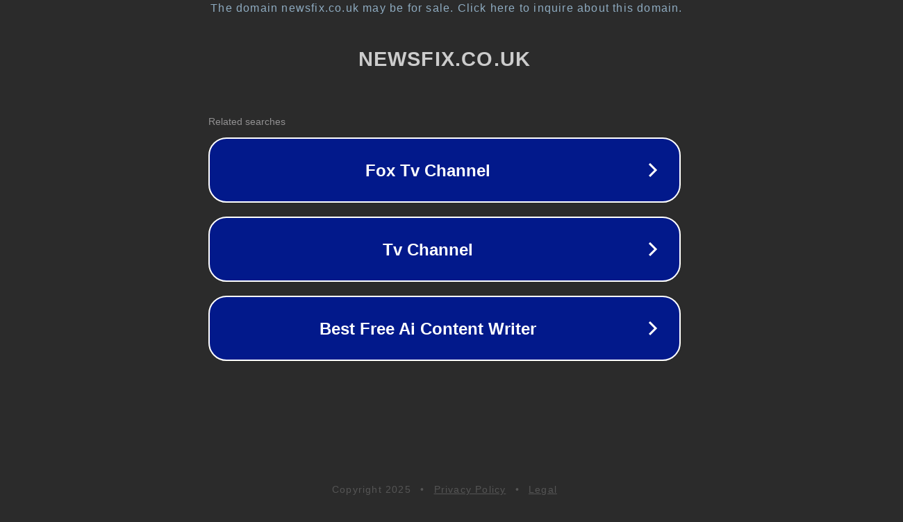

--- FILE ---
content_type: text/html; charset=utf-8
request_url: http://newsfix.co.uk/product/plaque570407?key=T
body_size: 1090
content:
<!doctype html>
<html data-adblockkey="MFwwDQYJKoZIhvcNAQEBBQADSwAwSAJBANDrp2lz7AOmADaN8tA50LsWcjLFyQFcb/P2Txc58oYOeILb3vBw7J6f4pamkAQVSQuqYsKx3YzdUHCvbVZvFUsCAwEAAQ==_OlEi0cFGQVcy/WqMTN2DJ7vHc8cNu/zuK7+PwYNNzgrEUUVDk/kOxocMkVDBSyu4HCJl58miiDDUZfWLeK/C8g==" lang="en" style="background: #2B2B2B;">
<head>
    <meta charset="utf-8">
    <meta name="viewport" content="width=device-width, initial-scale=1">
    <link rel="icon" href="[data-uri]">
    <link rel="preconnect" href="https://www.google.com" crossorigin>
</head>
<body>
<div id="target" style="opacity: 0"></div>
<script>window.park = "[base64]";</script>
<script src="/bGtXgVdWk.js"></script>
</body>
</html>
